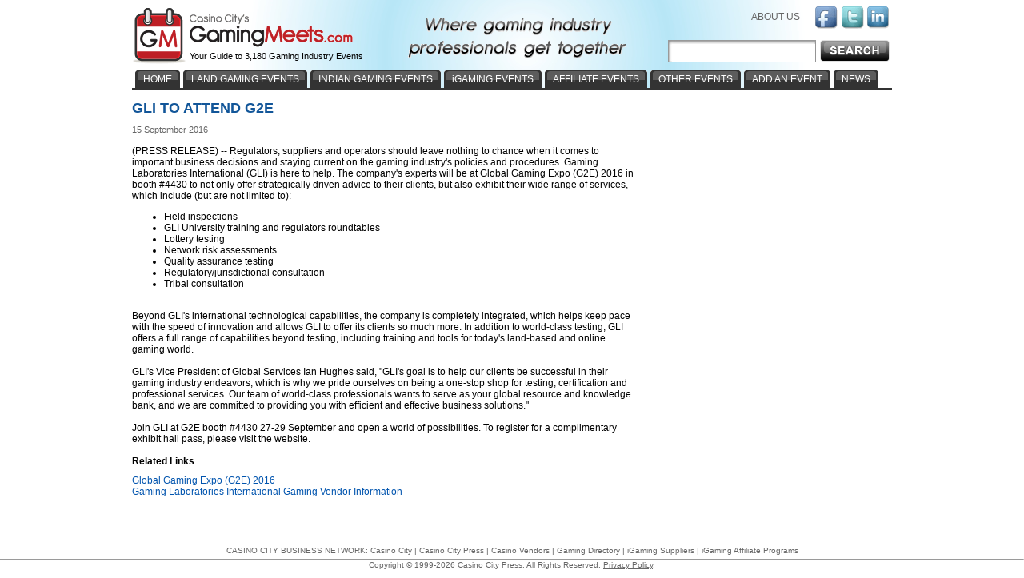

--- FILE ---
content_type: text/html; charset=utf-8
request_url: https://www.gamingmeets.com/article/gli-to-attend-g2e-218928/
body_size: 5115
content:


<!DOCTYPE html PUBLIC "-//W3C//DTD XHTML 1.0 Transitional//EN" "http://www.w3.org/TR/xhtml1/DTD/xhtml1-transitional.dtd">
<!-- This master doc puts an add in a layer to the right of the content area -->
<html xmlns="http://www.w3.org/1999/xhtml" >
<head>
	<!-- Google tag (gtag.js) -->
	<script async src="https://www.googletagmanager.com/gtag/js?id=G-9E3RD891PV"></script>
	<script>
	  window.dataLayer = window.dataLayer || [];
	  function gtag(){dataLayer.push(arguments);}
	  gtag('js', new Date());

	  gtag('config', 'G-9E3RD891PV');
	</script>
   	<link href="/Main.css" rel="stylesheet" type="text/css" /> 
	<script type="text/javascript" src="/js/jquery.js"></script>
	<script type="text/javascript" src="/js/jquery.dimensions.js"></script>
	<script type="text/javascript" src="/js/jquery.positionBy.js"></script>
	<script type="text/javascript" src="/js/jquery.bgiframe.js"></script>
	<script type="text/javascript" src="/js/jquery.jdMenu.js"></script>
	<script type="text/javascript" src="/js/LaunchMClient.js"></script>
	<script type="text/javascript" src="/js/googleTrackPageView.js"></script><!-- must be in js folder because signup process uses same pages as CV.com and igamingaffiliateprograms.com and since they are coldfusion they all have the path /js/googleTrackpageView.js so they all have to have the script in that folder. -->
	<script type="text/javascript" src="https://platform.twitter.com/widgets.js"></script>   
	
    <!--<title></title>-->
    <meta name="DESCRIPTION" content="Gaming Laboratories International will offer advice to its clients and exhibit a range of services during Global Gaming Expo 2016 in booth #4430."/>
    <meta name="KEYWORDS" content="News, Information, Gaming Conferences, Tradeshows, Events"/>
    <meta http-equiv="Content-Type" content="text/html; charset=utf-8"/>
    <link rel="canonical" href="https://www.gamingmeets.com/article/gli-to-attend-g2e-218928/" />

     <script type="text/javascript">

          var _gaq = _gaq || [];
          _gaq.push(['_setAccount', 'UA-295029-24']);
          _gaq.push(['_trackPageview']);

          (function() {
            var ga = document.createElement('script'); ga.type = 'text/javascript'; ga.async = true;
            ga.src = 'https://google-analytics.com/ga.js';
            var s = document.getElementsByTagName('script')[0]; s.parentNode.insertBefore(ga, s);
          })();
        function Search() {
            $("#aspnetForm").attr("action", "/search.aspx?keywords=" + $("#searchBoxInput").val());
            $("#aspnetForm").attr("method", "POST");
            $("#aspnetForm").submit();
		  }
		  
    </script>    
	<title>
	GLI to attend G2E
</title></head>
<body>

    
		<form method="post" action="./?Id=218928&amp;EncodedTitle=gli-to-attend-g2e" id="aspnetForm">
<div class="aspNetHidden">
<input type="hidden" name="__VIEWSTATE" id="__VIEWSTATE" value="/wEPDwUKLTE3OTE0NzU5MGRkDVrcENloLvvRCeFeXb99+TLczKy8/U7vZIf/3LdkMRs=" />
</div>

<div class="aspNetHidden">

	<input type="hidden" name="__VIEWSTATEGENERATOR" id="__VIEWSTATEGENERATOR" value="6D09502A" />
</div>           
            <div id="MainContainer" style="margin: 110px auto 0 auto; top:auto; text-align:center;">
                <div id="centeringDiv" style="margin-right:5px;">
                    
                        <div id="MainContentArea">

                                

        <h1>GLI to attend G2E</h1>

        <div class="authorLine"></div>
        
        <div class="dateTime">15 September 2016</div>
        <br />
        
        <div class="newsArticle">(PRESS RELEASE) -- Regulators, suppliers and operators should leave nothing to chance when it comes to important business decisions and staying current on the gaming industry's policies and procedures. Gaming Laboratories International (GLI) is here to help. The company's experts will be at Global Gaming Expo (G2E) 2016 in booth #4430 to not only offer strategically driven advice to their clients, but also exhibit their wide range of services, which include (but are not limited to):<br/><ul><li>Field inspections</li>
<li>GLI University training and regulators roundtables</li>
<li>Lottery testing</li>
<li>Network risk assessments</li>
<li>Quality assurance testing</li>
<li>Regulatory/jurisdictional consultation</li>
<li>Tribal consultation</li>
<br/></ul>Beyond GLI's international technological capabilities, the company is completely integrated, which helps keep pace with the speed of innovation and allows GLI to offer its clients so much more. In addition to world-class testing, GLI offers a full range of capabilities beyond testing, including training and tools for today's land-based and online gaming world.<br/><br/>GLI's Vice President of Global Services Ian Hughes said, "GLI's goal is to help our clients be successful in their gaming industry endeavors, which is why we pride ourselves on being a one-stop shop for testing, certification and professional services. Our team of world-class professionals wants to serve as your global resource and knowledge bank, and we are committed to providing you with efficient and effective business solutions."<br/><br/>Join GLI at G2E booth #4430 27-29 September and open a world of possibilities. To register for a complimentary exhibit hall pass, please visit the website.</div><br />
        
        
        
                <div class="h3">Related Links</div>
            
                <div style="text-align:left">
                    <a href="https://www.gamingmeets.com/event/global-gaming-expo-g2e-2016/">Global Gaming Expo (G2E) 2016 </a>
                </div>
            
                <div style="text-align:left">
                    <a href="https://www.casinovendors.com/vendor/gaming-laboratories-international-llc-gli/">Gaming Laboratories International Gaming Vendor Information</a>
                </div>
            
        
        
        <br />
        
        <div class="center articleTrailer">
            
        </div>


    
     <span id="topParagraph_MainContent_lblDebug"></span> 
     <span id="topParagraph_MainContent_lblNoArticle"></span> 
    

                                 
                                

                            
                            
                        </div>
                    
                    <div id="buttonBannerAdsTop" style="width:300px; padding:0px; float:right;">
                        
                            

<!-- Revive Adserver iFrame Tag - Generated with Revive Adserver v4.2.1 -->
<iframe id='a2c48244' name='a2c48244' src='https://ad.casinocitypress.com/www/delivery/afr.php?cb=1878758324&amp;zoneid=52' 
frameborder='0' scrolling='no' width='300' height='250' style='margin-bottom:10px'>
<a href='https://ad.casinocitypress.com/www/delivery/ck.php?n=ad52d4da&amp;cb=1878758324&amp;zoneid=52' target='_blank'>
<img src='https://ad.casinocitypress.com/www/delivery/avw.php?cb=1878758324&amp;zoneid=52&amp;n=ad52d4da' border='0' alt='' />
</a></iframe>

<iframe id='a2c48244' name='a2c48244' src='https://ad.casinocitypress.com/www/delivery/afr.php?cb=1878758324&amp;zoneid=51' 
frameborder='0' scrolling='no' width='300' height='250'>
<a href='https://ad.casinocitypress.com/www/delivery/ck.php?n=ad52d4da&amp;cb=1878758324&amp;zoneid=51' target='_blank'>
<img src='https://ad.casinocitypress.com/www/delivery/avw.php?cb=1878758324&amp;zoneid=51&amp;n=ad52d4da' border='0' alt='' />
</a></iframe>

                        
                        
                        
                    </div>
                    <div style="width:250px; text-align:left;padding:12px; float:right;">
                        
    

                    </div>
                    <div style="clear: both"></div>

                </div><!-- /End centeringDiv -->
            </div><!-- /End MainContainer -->
            
            <div id="WrapHeader" style="position:absolute; top:0px; left:0px; width:100%; margin-top:0px;">
                <div id="EntireHeader" style="margin:auto; text-align:center;">
                            <div class="TopBanner"><!-- contains background-image -->
        <div style="height:98px;">
            <div id="Logo"><a href="/"><img src="/images/Gaming-Meets-Logo.gif" style="border:none;" alt="GamingMeets Logo"/></a></div>
            <div id="TagLine">Your Guide to 3,180 Gaming Industry Events</div>
            <div id="Slogan"><img src="/images/Gaming-Meet-Slogan.gif" style="border:none;" alt="Where gaming industry professionals get together"/></div>
            
            <div id="rightHeader">
                <div style="margin:7px 0px 12px 0px; float:right; text-align:right; color:#57a9ff;">
                    <a class="headerLinks" href="/about-us/"  rel="nofollow" style="padding-right:15px;">ABOUT US</a>
                    <a href="https://www.facebook.com/pages/Gaming-Meets/248366791848738" target="_blank" rel="nofollow" ><img src="/images/facebook-icon.gif" style="vertical-align:middle;" alt="Facebook" class="socialNetwork" /></a>
                    <a href="https://twitter.com/#!/GamingMeets" target="_blank" rel="nofollow" ><img src="/images/twitter-icon.gif" style="vertical-align:middle;" alt="Twitter" class="socialNetwork" /></a>
                    <a href="https://www.linkedin.com/groups/Gaming-Meets-4019208" rel="nofollow" target="_blank"><img src="/images/linkedin-icon.gif" style="vertical-align:middle; margin-right:2px;" alt="linkedin" class="socialNetwork" /></a>             
                </div>
                <br clear="all" />
            </div>
        </div>
        <div>
			<div id="searchBarCustom" style="">
				<img src="/images/search-barWide.jpg" id="searchBarCustomImg" alt="Search bar"/>
			</div>
			<div id="searchBox" style="">
				<input type="text" name="keywords" id="searchBoxInput" />
			</div>
			<input type="image" class="btnSearch" id="searchButton" src="/images/search-btn.jpg" OnClick="Search()"  />
        </div> 
        
        <div id="navigationHeader" style="position:absolute;top:87px">
        
            <div class="NavLeft"><img src="/images/tab-charcoal-left-piece.gif" alt=""/></div>
            <div class="NavMiddle"><a href="/" class="NavText">HOME</a></div>
            <div style="float:left"><img src="/images/tab-charcoal-right-piece.gif" alt=""/></div>           
        
            <div class="NavLeft"><img src="/images/tab-charcoal-left-piece.gif" alt=""/></div>
            <div class="NavMiddle"><a href="/land-gaming-events/" class="NavText">LAND GAMING EVENTS</a></div>
            <div style="float:left"><img src="/images/tab-charcoal-right-piece.gif" alt=""/></div> 
 
            <div class="NavLeft"><img src="/images/tab-charcoal-left-piece.gif" alt=""/></div>
            <div class="NavMiddle"><a href="/indian-gaming-events/" class="NavText">INDIAN GAMING EVENTS</a></div>
            <div style="float:left"><img src="/images/tab-charcoal-right-piece.gif" alt=""/></div> 
            
            <div class="NavLeft"><img src="/images/tab-charcoal-left-piece.gif" alt=""/></div>
            <div class="NavMiddle"><a href="/igaming-events/" class="NavText">iGAMING EVENTS</a></div>
            <div style="float:left"><img src="/images/tab-charcoal-right-piece.gif" alt=""/></div> 
            
            <div class="NavLeft"><img src="/images/tab-charcoal-left-piece.gif" alt=""/></div>
            <div class="NavMiddle"><a href="/affiliate-events/" class="NavText">AFFILIATE EVENTS</a></div>
            <div style="float:left"><img src="/images/tab-charcoal-right-piece.gif" alt=""/></div> 
                       
            <div class="NavLeft"><img src="/images/tab-charcoal-left-piece.gif" alt=""/></div>
            <div class="NavMiddle">
                <ul class="jd_menu">
                    <li>
                        <a href="#" class="NavText">OTHER EVENTS</a>
                        <ul style="margin-left:4px;">
                            <li class="NavText"><a href="/legal-regulatory-events/" style="text-transform:none; padding:6px 10px; text-transform:none;" class="NavText">LEGAL AND REGULATORY EVENTS</a></li>
                            <li class="NavText"><a href="/lottery-events/" style="text-transform:uppercase; padding:6px 10px;">LOTTERY EVENTS</a></li>
                            <li class="NavText"><a href="/responsible-gaming-events/" style="text-transform:uppercase; padding:6px 10px;">RESPONSIBLE GAMING EVENTS</a></li>
                        </ul>
                    </li>
                </ul>
            </div>
            <div style="float:left"><img src="/images/tab-charcoal-right-piece.gif" alt=""/></div>
 
             <div class="NavLeft"><img src="/images/tab-charcoal-left-piece.gif" alt=""/></div>
            <div class="NavMiddle"><a href="/add-an-event/"  rel="nofollow" class="NavText">ADD AN EVENT</a></div>
            <div style="float:left"><img src="/images/tab-charcoal-right-piece.gif" alt=""/></div>
                       
            <div class="NavLeft"><img src="/images/tab-charcoal-left-piece.gif" alt=""/></div>
            <div class="NavMiddle"><a href="/news/" class="NavText">NEWS</a></div>
            <div style="float:left"><img src="/images/tab-charcoal-right-piece.gif" alt=""/></div> 

            <div style="clear:both"></div>           

        </div>
        <div style="position:absolute;top:110px;float:left"><img src="/images/horizontal-rule-under-tabs.gif" alt=""/> </div>
    </div>
 
                </div>
            </div>
            
                <br clear="all" />
    <div class="Footer" style="margin:auto;">
        <div style="margin-bottom:5px;">
            CASINO CITY BUSINESS NETWORK:  <a href="https://www.casinocity.com" target="_blank" class="Footer">Casino City</a> | <a href="https://www.casinocitypress.com" target="_blank" class="Footer">Casino City Press</a> | <a href="https://www.casinovendors.com" target="_blank" class="Footer">Casino Vendors</a> | <a href="https://www.gamingdirectory.com" target="_blank" class="Footer">Gaming Directory</a> | <a href="https://www.igamingsuppliers.com" target="_blank" class="Footer">iGaming Suppliers</a> | <a href="https://www.igamingaffiliateprograms.com" target="_blank" class="Footer">iGaming Affiliate Programs</a>
        </div>
        <hr style="margin:0px; padding:0px;" />
        
        <div class="grayBG">
            Copyright &copy; 1999-2026 Casino City Press.  All Rights Reserved. <a href="https://www.casinocitypress.com/privacy/" target="_blank" class="Footer" style="text-decoration:underline;" rel="nofollow">Privacy Policy</a>.
            <br /><br />
        </div>
    </div></form>
</body>

</html>
